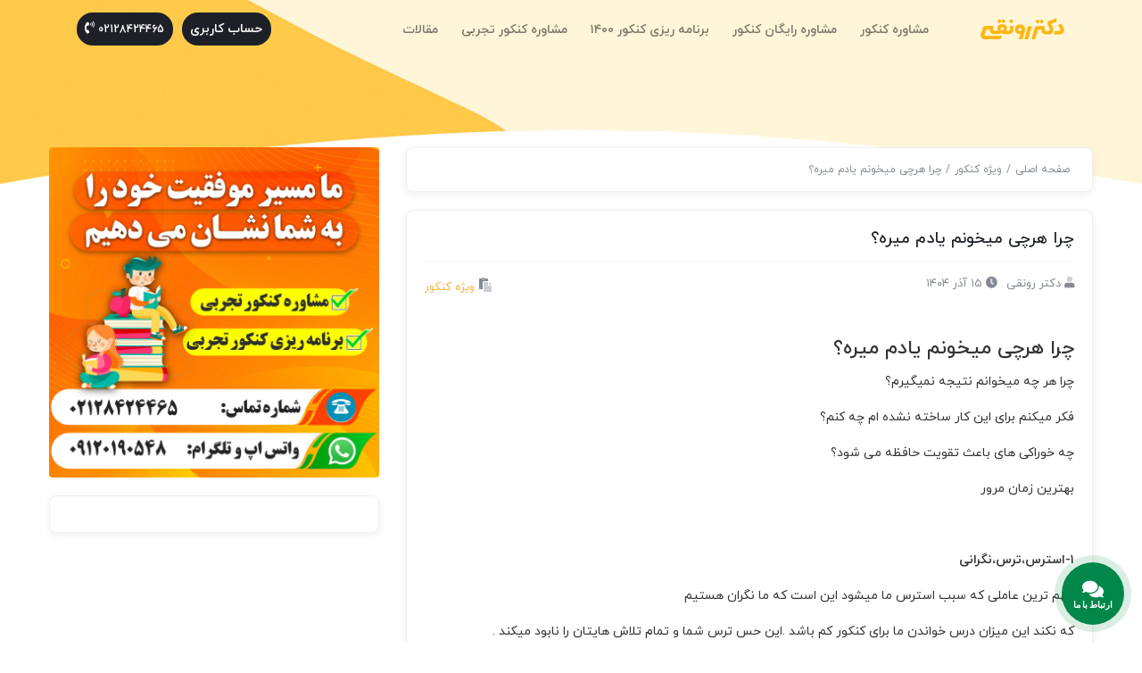

--- FILE ---
content_type: text/html; charset=UTF-8
request_url: https://doctorronaghi.ir/%DA%86%D8%B1%D8%A7-%D9%87%D8%B1%DA%86%DB%8C-%D9%85%DB%8C%D8%AE%D9%88%D9%86%D9%85-%DB%8C%D8%A7%D8%AF%D9%85-%D9%85%DB%8C%D8%B1%D9%87%D8%9F/
body_size: 13191
content:
<!DOCTYPE html><html dir="rtl" lang="fa-IR"><head><meta http-equiv="Content-Type" content="text/html; charset=utf-8"><meta name="viewport" content="width=device-width, initial-scale=1",shrink-to-fit=no><meta content="ie=edge" http-equiv="X-UA-Compatible"><link rel="shortcut icon" type="image/png" href="https://doctorronaghi.ir/wp-content/uploads/2020/03/favicon.png"/><link rel="preload" as="css" href="/assets/css/owl.carousel.min.css"><link rel="preload" href=/wp-content/themes/wpronaghi/assets/css/all.min.css" as="css"><title>چرا هرچی میخونم یادم میره؟ - دکتر رونقی</title><link rel="stylesheet" href="https://doctorronaghi.ir/wp-content/cache/min/1/e73259596fd7295c23a254ccabe1dcff.css" data-minify="1" /><link rel="canonical" href="https://doctorronaghi.ir/%da%86%d8%b1%d8%a7-%d9%87%d8%b1%da%86%db%8c-%d9%85%db%8c%d8%ae%d9%88%d9%86%d9%85-%db%8c%d8%a7%d8%af%d9%85-%d9%85%db%8c%d8%b1%d9%87%d8%9f/" /><meta property="og:locale" content="fa_IR" /><meta property="og:type" content="article" /><meta property="og:title" content="چرا هرچی میخونم یادم میره؟ - دکتر رونقی" /><meta property="og:description" content="چرا هرچی میخونم یادم میره؟
چر" /><meta property="og:url" content="https://doctorronaghi.ir/%da%86%d8%b1%d8%a7-%d9%87%d8%b1%da%86%db%8c-%d9%85%db%8c%d8%ae%d9%88%d9%86%d9%85-%db%8c%d8%a7%d8%af%d9%85-%d9%85%db%8c%d8%b1%d9%87%d8%9f/" /><meta property="og:site_name" content="دکتر رونقی" /><meta property="article:section" content="ویژه کنکور" /><meta property="article:published_time" content="2020-02-15T10:31:34+03:30" /><meta property="article:modified_time" content="2020-08-26T09:51:31+04:30" /><meta property="og:updated_time" content="2020-08-26T09:51:31+04:30" /><meta name="twitter:card" content="summary_large_image" /><meta name="twitter:description" content="چرا هرچی میخونم یادم میره؟ چر" /><meta name="twitter:title" content="چرا هرچی میخونم یادم میره؟ - دکتر رونقی" /> <script type='application/ld+json' class='yoast-schema-graph yoast-schema-graph--main'>{"@context":"https://schema.org","@graph":[{"@type":"Organization","@id":"https://doctorronaghi.ir/#organization","name":"\u062f\u06a9\u062a\u0631 \u0631\u0648\u0646\u0642\u06cc","url":"https://doctorronaghi.ir/","sameAs":["https://www.instagram.com/moshaver_bartar_konkur/"],"logo":{"@type":"ImageObject","@id":"https://doctorronaghi.ir/#logo","url":"https://doctorronaghi.ir/wp-content/uploads/2020/04/logo.png","width":94,"height":24,"caption":"\u062f\u06a9\u062a\u0631 \u0631\u0648\u0646\u0642\u06cc"},"image":{"@id":"https://doctorronaghi.ir/#logo"}},{"@type":"WebSite","@id":"https://doctorronaghi.ir/#website","url":"https://doctorronaghi.ir/","name":"\u062f\u06a9\u062a\u0631 \u0631\u0648\u0646\u0642\u06cc","publisher":{"@id":"https://doctorronaghi.ir/#organization"},"potentialAction":{"@type":"SearchAction","target":"https://doctorronaghi.ir/?s={search_term_string}","query-input":"required name=search_term_string"}},{"@type":"WebPage","@id":"https://doctorronaghi.ir/%da%86%d8%b1%d8%a7-%d9%87%d8%b1%da%86%db%8c-%d9%85%db%8c%d8%ae%d9%88%d9%86%d9%85-%db%8c%d8%a7%d8%af%d9%85-%d9%85%db%8c%d8%b1%d9%87%d8%9f/#webpage","url":"https://doctorronaghi.ir/%da%86%d8%b1%d8%a7-%d9%87%d8%b1%da%86%db%8c-%d9%85%db%8c%d8%ae%d9%88%d9%86%d9%85-%db%8c%d8%a7%d8%af%d9%85-%d9%85%db%8c%d8%b1%d9%87%d8%9f/","inLanguage":"fa-IR","name":"\u0686\u0631\u0627 \u0647\u0631\u0686\u06cc \u0645\u06cc\u062e\u0648\u0646\u0645 \u06cc\u0627\u062f\u0645 \u0645\u06cc\u0631\u0647\u061f - \u062f\u06a9\u062a\u0631 \u0631\u0648\u0646\u0642\u06cc","isPartOf":{"@id":"https://doctorronaghi.ir/#website"},"datePublished":"2020-02-15T10:31:34+03:30","dateModified":"2020-08-26T09:51:31+04:30","breadcrumb":{"@id":"https://doctorronaghi.ir/%da%86%d8%b1%d8%a7-%d9%87%d8%b1%da%86%db%8c-%d9%85%db%8c%d8%ae%d9%88%d9%86%d9%85-%db%8c%d8%a7%d8%af%d9%85-%d9%85%db%8c%d8%b1%d9%87%d8%9f/#breadcrumb"}},{"@type":"BreadcrumbList","@id":"https://doctorronaghi.ir/%da%86%d8%b1%d8%a7-%d9%87%d8%b1%da%86%db%8c-%d9%85%db%8c%d8%ae%d9%88%d9%86%d9%85-%db%8c%d8%a7%d8%af%d9%85-%d9%85%db%8c%d8%b1%d9%87%d8%9f/#breadcrumb","itemListElement":[{"@type":"ListItem","position":1,"item":{"@type":"WebPage","@id":"https://doctorronaghi.ir/","url":"https://doctorronaghi.ir/","name":"\u062e\u0627\u0646\u0647"}},{"@type":"ListItem","position":2,"item":{"@type":"WebPage","@id":"https://doctorronaghi.ir/%da%86%d8%b1%d8%a7-%d9%87%d8%b1%da%86%db%8c-%d9%85%db%8c%d8%ae%d9%88%d9%86%d9%85-%db%8c%d8%a7%d8%af%d9%85-%d9%85%db%8c%d8%b1%d9%87%d8%9f/","url":"https://doctorronaghi.ir/%da%86%d8%b1%d8%a7-%d9%87%d8%b1%da%86%db%8c-%d9%85%db%8c%d8%ae%d9%88%d9%86%d9%85-%db%8c%d8%a7%d8%af%d9%85-%d9%85%db%8c%d8%b1%d9%87%d8%9f/","name":"\u0686\u0631\u0627 \u0647\u0631\u0686\u06cc \u0645\u06cc\u062e\u0648\u0646\u0645 \u06cc\u0627\u062f\u0645 \u0645\u06cc\u0631\u0647\u061f"}}]},{"@type":"Article","@id":"https://doctorronaghi.ir/%da%86%d8%b1%d8%a7-%d9%87%d8%b1%da%86%db%8c-%d9%85%db%8c%d8%ae%d9%88%d9%86%d9%85-%db%8c%d8%a7%d8%af%d9%85-%d9%85%db%8c%d8%b1%d9%87%d8%9f/#article","isPartOf":{"@id":"https://doctorronaghi.ir/%da%86%d8%b1%d8%a7-%d9%87%d8%b1%da%86%db%8c-%d9%85%db%8c%d8%ae%d9%88%d9%86%d9%85-%db%8c%d8%a7%d8%af%d9%85-%d9%85%db%8c%d8%b1%d9%87%d8%9f/#webpage"},"author":{"@id":"https://doctorronaghi.ir/#/schema/person/e56d9f6e85685f980c8e37b271be08b9"},"headline":"\u0686\u0631\u0627 \u0647\u0631\u0686\u06cc \u0645\u06cc\u062e\u0648\u0646\u0645 \u06cc\u0627\u062f\u0645 \u0645\u06cc\u0631\u0647\u061f","datePublished":"2020-02-15T10:31:34+03:30","dateModified":"2020-08-26T09:51:31+04:30","commentCount":0,"mainEntityOfPage":{"@id":"https://doctorronaghi.ir/%da%86%d8%b1%d8%a7-%d9%87%d8%b1%da%86%db%8c-%d9%85%db%8c%d8%ae%d9%88%d9%86%d9%85-%db%8c%d8%a7%d8%af%d9%85-%d9%85%db%8c%d8%b1%d9%87%d8%9f/#webpage"},"publisher":{"@id":"https://doctorronaghi.ir/#organization"},"articleSection":"\u0648\u06cc\u0698\u0647 \u06a9\u0646\u06a9\u0648\u0631"},{"@type":["Person"],"@id":"https://doctorronaghi.ir/#/schema/person/e56d9f6e85685f980c8e37b271be08b9","name":"\u062f\u06a9\u062a\u0631 \u0631\u0648\u0646\u0642\u06cc","image":{"@type":"ImageObject","@id":"https://doctorronaghi.ir/#authorlogo","url":"https://secure.gravatar.com/avatar/31170ec795b523e4d898d419b993d80d?s=96&d=mm&r=g","caption":"\u062f\u06a9\u062a\u0631 \u0631\u0648\u0646\u0642\u06cc"},"sameAs":["wpghost"]}]}</script> <link rel='dns-prefetch' href='//use.fontawesome.com' /><link rel="alternate" type="application/rss+xml" title="دکتر رونقی &raquo; چرا هرچی میخونم یادم میره؟ خوراک دیدگاه‌ها" href="https://doctorronaghi.ir/%da%86%d8%b1%d8%a7-%d9%87%d8%b1%da%86%db%8c-%d9%85%db%8c%d8%ae%d9%88%d9%86%d9%85-%db%8c%d8%a7%d8%af%d9%85-%d9%85%db%8c%d8%b1%d9%87%d8%9f/feed/" /><style id='ugb-style-css-inline-css' >:root{--content-width:900px}</style><link rel='stylesheet' id='contactus.fa.css-css'  href='https://use.fontawesome.com/releases/v5.8.1/css/all.css?ver=2.2.6'  media='all' /> <script >/* <![CDATA[ */ var stackable = {"restUrl":"https:\/\/doctorronaghi.ir\/wp-json\/"}; /* ]]> */</script> <script data-minify="1"  src='https://doctorronaghi.ir/wp-content/cache/min/1/wp-content/plugins/stackable-ultimate-gutenberg-blocks/dist/frontend_blocks-3e55c5e49c9ae6130827b92e1e09884d.js'></script> <script >/* <![CDATA[ */ var arCUVars = {"url":"https:\/\/doctorronaghi.ir\/wp-admin\/admin-ajax.php","version":"2.2.6","_wpnonce":"<input type=\"hidden\" id=\"_wpnonce\" name=\"_wpnonce\" value=\"a64a8188b0\" \/><input type=\"hidden\" name=\"_wp_http_referer\" value=\"\/%DA%86%D8%B1%D8%A7-%D9%87%D8%B1%DA%86%DB%8C-%D9%85%DB%8C%D8%AE%D9%88%D9%86%D9%85-%DB%8C%D8%A7%D8%AF%D9%85-%D9%85%DB%8C%D8%B1%D9%87%D8%9F\/\" \/>"}; /* ]]> */</script> <script  src='https://doctorronaghi.ir/wp-content/cache/busting/1/wp-content/plugins/ar-contactus/res/js/contactus.min-2.2.6.js'></script> <script data-minify="1"  src='https://doctorronaghi.ir/wp-content/cache/min/1/wp-content/plugins/ar-contactus/res/js/scripts-d3f9f4d95a8f7ea194443b361b34ab19.js'></script> <link rel='https://api.w.org/' href='https://doctorronaghi.ir/wp-json/' /><link rel="EditURI" type="application/rsd+xml" title="RSD" href="https://doctorronaghi.ir/xmlrpc.php?rsd" /><link rel="wlwmanifest" type="application/wlwmanifest+xml" href="https://doctorronaghi.ir/wp-includes/wlwmanifest.xml" /><meta name="generator" content="WordPress 5.4.18" /><link rel='shortlink' href='https://doctorronaghi.ir/?p=1299' /> <noscript><style id="rocket-lazyload-nojs-css">.rll-youtube-player,[data-lazy-src]{display:none!important}</style></noscript>  <script async src="https://www.googletagmanager.com/gtag/js?id=UA-172459715-1"></script> <script>window.dataLayer = window.dataLayer || [];
  function gtag(){dataLayer.push(arguments);}
  gtag('js', new Date());

  gtag('config', 'UA-172459715-1');</script>  <script>(function(w,d,s,l,i){w[l]=w[l]||[];w[l].push({'gtm.start':
new Date().getTime(),event:'gtm.js'});var f=d.getElementsByTagName(s)[0],
j=d.createElement(s),dl=l!='dataLayer'?'&l='+l:'';j.async=true;j.src=
'https://www.googletagmanager.com/gtm.js?id='+i+dl;f.parentNode.insertBefore(j,f);
})(window,document,'script','dataLayer','GTM-TFC69LP');</script> </head><body data-rsssl=1><header id="single__header"><div class="single__header--bg"></div><div class="container"><div class="row"><div class="col-lg-9"><nav class="navbar navbar-expand-lg navbar-light mobile-nav"> <a class="navbar-brand" href="https://doctorronaghi.ir"><div class="logo"></div> </a> <button class="navbar-toggler" type="button" data-toggle="collapse" data-target="#navbarSupportedContent" aria-controls="navbarSupportedContent" aria-expanded="false" aria-label="Toggle navigation"> <span class="navbar-toggler-icon"></span> </button><div id="navbarSupportedContent" class="collapse navbar-collapse"><ul id="menu-%d9%85%d9%86%d9%88-%d9%87%d8%af%d8%b1" class="navbar-nav ml-auto"><li itemscope="itemscope" itemtype="https://www.schema.org/SiteNavigationElement" id="menu-item-2727" class="menu-item menu-item-type-custom menu-item-object-custom menu-item-home menu-item-2727 nav-item"><a title="مشاوره کنکور" href="https://doctorronaghi.ir/" class="nav-link">مشاوره کنکور</a></li><li itemscope="itemscope" itemtype="https://www.schema.org/SiteNavigationElement" id="menu-item-1820" class="menu-item menu-item-type-post_type menu-item-object-page menu-item-1820 nav-item"><a title="مشاوره رایگان کنکور" href="https://doctorronaghi.ir/%d9%85%d8%b4%d8%a7%d9%88%d8%b1%d9%87-%d8%b1%d8%a7%db%8c%da%af%d8%a7%d9%86-%da%a9%d9%86%da%a9%d9%88%d8%b1/" class="nav-link">مشاوره رایگان کنکور</a></li><li itemscope="itemscope" itemtype="https://www.schema.org/SiteNavigationElement" id="menu-item-1819" class="menu-item menu-item-type-post_type menu-item-object-page menu-item-1819 nav-item"><a title="برنامه ریزی کنکور ۱۴۰۰" href="https://doctorronaghi.ir/%d8%a8%d8%b1%d9%86%d8%a7%d9%85%d9%87-%d8%b1%db%8c%d8%b2%db%8c-%da%a9%d9%86%da%a9%d9%88%d8%b1/" class="nav-link">برنامه ریزی کنکور ۱۴۰۰</a></li><li itemscope="itemscope" itemtype="https://www.schema.org/SiteNavigationElement" id="menu-item-1818" class="menu-item menu-item-type-post_type menu-item-object-page menu-item-1818 nav-item"><a title="مشاوره کنکور تجربی" href="https://doctorronaghi.ir/%d9%85%d8%b4%d8%a7%d9%88%d8%b1%d9%87-%da%a9%d9%86%da%a9%d9%88%d8%b1-%d8%aa%d8%ac%d8%b1%d8%a8%db%8c/" class="nav-link">مشاوره کنکور تجربی</a></li><li itemscope="itemscope" itemtype="https://www.schema.org/SiteNavigationElement" id="menu-item-2379" class="menu-item menu-item-type-post_type menu-item-object-page menu-item-2379 nav-item"><a title="مقالات" href="https://doctorronaghi.ir/%d9%85%d9%82%d8%a7%d9%84%d8%a7%d8%aa/" class="nav-link">مقالات</a></li></ul></div></nav></div><div class="col-lg-3"><nav class="navbar navbar-expand-lg navbar-light"><ul class="navbar-nav navbar__box"><li class="nav-item"> <a class="nav-link call-to-action" href="http://doctorronaghi.com/Account/Login" rel="noopener noreferrer nofollow">حساب کاربری</a></li><li class="nav-item"> <a class="nav-link call-to-action" href="tel:02128424465" onClick="ga('send', 'event', 'numbers', 'click', 'company overview');"> <span>02128424465</span> <i class="fas fa-phone-volume"></i> </a></li></ul></nav></div></div></div></header><div class="main__single__body"><div class="container"><div class="row"><main class="col-lg-8 post__main" id="main"><div class="post__main"><div class="breadcrumb"> <a href="https://doctorronaghi.ir" rel="nofollow">صفحه اصلی</a> / <a href="https://doctorronaghi.ir/category/vije-konkur/" rel="category tag">ویژه کنکور</a> / چرا هرچی میخونم یادم میره؟</div></div><article class="post-1299 post type-post status-publish format-standard hentry category-vije-konkur" id="post-1299"><section  class="post__header"><div class="post__title"><h1>چرا هرچی میخونم یادم میره؟</h1></div><div class="post__writer"> <i class="fad fa-user"></i> <span>دکتر رونقی</span></div><div class="post__date"> <i class="fad fa-clock"></i> <span>۱۵ آذر ۱۴۰۴</span></div><div class="post__category"> <i class="fad fa-paste"></i> <span><a href="https://doctorronaghi.ir/category/vije-konkur/" rel="category tag">ویژه کنکور</a></span></div></section ><div class="post__content"><h2>چرا هرچی میخونم یادم میره؟</h2><p>چرا هر چه میخوانم نتیجه نمیگیرم؟</p><p>فکر میکنم برای این کار ساخته نشده ام چه کنم؟</p><p>چه خوراکی های باعث تقویت حافظه می شود؟</p><p>بهترین زمان مرور</p><p>&nbsp;</p><p><strong>۱-استرس،ترس،نگرانی</strong></p><p>مهم ترین عاملی که سبب استرس ما میشود این است که ما نگران هستیم</p><p>که نکند این میزان درس خواندن ما برای کنکور کم باشد .این حس ترس شما و تمام تلاش هایتان را نابود میکند .</p><p>زیرا شما به هنگام خواندن و مطالعه مدام این فکر را درس دارید که</p><p>«میترسم اگر نشد چه کنیم اگر نتوانستیم جواب پدر و مادرمان را چه بدهیم</p><p>و یا نگرانم اگر کنکورم را خوب ندهم نابود میشوم و تمام آرزو هایم از بین میرود »</p><p>اما در واقع این طور نیست شما تمام تلاش خود را بکنید حالا اگر نشد ، خب نشد</p><p>گفتن این حرف ساده هست چون شما تنها یک آرزو و هدف در زندگی خود ندارید</p><p>که اگر به آن نرسیدید زندگی شما تباه شود اگر به خود بگویید خب اگر نشد هم نشد مشکلی نیست</p><p>شک نکنید موفق میشوید چون استرس که روح و روان شما را اذیت میکند کم میشود .</p><p>استرس نه تنها موجب نابودی شما در این آزمون میشود بلکه حتی ممکن هست</p><p>به سلامتی شما هم آسیب میزند پس مراقب این دام بزرگ ،این استرس نابود کننده باشید</p><p>این نگرانی ها یک مورد طیعی است و استرس تا جایی برای شما خوب هست</p><p>که شما را به سوی هدف هدایت کند و بیش از اندازه داشتن استرس فقط موجب اذیت شما خواهد شد</p><p><strong>۲-مرور مطالب</strong></p><p>دکتر هرمان ابینگهاوس در سال ۱۸۸۵ تحقیقی در مورد روند فراموشی</p><p>نسبت به زمان انجام داد که شایان توجه بود. به گزارش برترین ها</p><p>وی فهرستی شامل ۱۳ کلمه بی معنی را به صورت کامل حفظ کرد</p><p>و بعد از فواصل زمانی مختلف (از ۲۰ دقیقه تا ۳۱ دقیقه) خود را می آزمود</p><p>تا بداند در هر فاصله زمانی چه تعداد از واژه ها را به خاطر سپرده است.</p><p>نتایج وی به قرار زیر بود:پس از ۲۰ دقیقه ۶۰ درصد مطالب را حفظ بود،</p><p>پس از یک ساعت کمتر از ۵۰ درصد، پس از ۸ ساعت کمتر از ۴۰ درصد،</p><p>پس از ۲۴ ساعت نزدیک ۳۰ درصد، پس از پنج روز کمتر از ۳۰ درصد</p><p>و بالاخره پس از ۳۱ روز نزدیک ۲۰ درصد مطالب در حافظه او باقی مانده بود.</p><p>به عبارت دیگر این آزمایش به سادگی نشان داد ۴۰ درصد مطالب در ۲۰ دقیقه نخست</p><p>و ۷۰ درصد طی ۴۸ ساعت نخست اگر مرور صحیح صورت نگیرد فراموش می شوند.</p><p><strong>بهترین زمان مرور</strong></p><p>باتوجه به اینکه طبق یافته های ابینگهاوس بیشترین میزان فراموشی (۷۰ درصد)</p><p>در ۲۴ تا ۴۸ ساعت نخست اتفاق می افتد پس مهم ترین زمان های مرور همان ۴۸ ساعت اولیه است.</p><p>به گزارش برترین ها مرور بلافاصله مطالب خوانده شده،</p><p>تاثیر بسزایی در تثبیت مطالب و جلوگیری از فراموشی آنها دارد.</p><p>۱۰ تا ۲۰ دقیقه از زمانی را که برای مطالب هر درس درنظر گرفته اید</p><p>را صرف مرور مطالب خوانده شده در همان جلسه کنید، تعجب خواهید کرد</p><p>از اینکه مقداری از مطالب را در همان دقایق اولیه فراموش کرده اید. یادداشت و نت برداری</p><p>برای اینکه بتوانید همیشه و در کلیه امتحانات نمره الف بگیرید یادداشت برداری موثر</p><p>و صحیح یک عامل ضروری و اساسی است. چراکه با خلاصه برداری دفعات مرور شما بیشتر می شود</p><p><strong>۳-توجه به گذشته و آشفتگی و سردرگمی و عملکرد بد</strong></p><p>در گذشته هر کسی ممکن هست اشتباهی در درس خواندن کرده باشد</p><p>که این موضوع او را آشفته و نگران میکند . دوستان باور کنید کنکور فقط یک آزمون ساده هست</p><p>و اگر اینگونه به موضوع نگاه کردید میتوانید از پس آن بر بیایید همه مانند شما هستند</p><p>و بار اولشان هست که کنکوری میشوند حتی انبوهی از پشت کنکوری ها هم نمیدانند</p><p>که باید چگونه درس خواند آنها فقط ساعت درس خواندن خود را می افزایند و از گذشته</p><p>و کنکوری که سال قبل داده اند وحشت دارند که نکند باز هم ماجرا همین بشود</p><p>دوباره از خواندن نتیجه نگیرند که خب اتفاقا نتیجه هم نمیگیرند.</p><p>توجه به گذشته موجب آشفتگی ذهنی و سردرگمی شما میشود ،</p><p>شما مدام برنامه عوض میکنید ، با مشاور های زیادی صحبت میکنید</p><p>خود را با دوستانتان مقایسه می کنید ، شما مدام گذشته ها را ورق میزنید</p><p>و از آینده جا میمانید بدون اینکه خود متوجه باشید .شاید بگویید که خب تغییر</p><p>در برنامه که خوب هست یا تغییر مشاور . بله این موضوع درست است</p><p>اما اگر کسی هر یک ماه یکبار به سراغ یک مشاور میرود و باز هم دو دل هست این یعنی آشفتگی ذهنی</p><p>زیرا که به خود مطمئن نیست و نگران هست مانند گذشته نتیجه نگیرد</p><p>در صورتی که اینگونه نیست اگر زندگی بزرگان و کارآفرینان جهان را مطالعه کنید میفهمید</p><p>که شما میتوانید پیشرفت کنید حتی اگر به زیر صفر رسیده باشید .</p><p>پس همین الآن این آشفتگی را به زباله دانی ذهن خود بریزید و با تلاش ، منتظر بهترین ها باشید.</p><p>حتی بعضی از کنکوری های عزیز ، هنوز نمیدانند چگونه باید درس بخوانند که این موضوع از آشفتگی ذهنی</p><p>آنها سرچشمه میگیرند . آنها همیشه عملکرد بدی داشته اند و حتی معدل دیپلمشان کم شده میخواهند</p><p>خودشان را با کنکور به دیگران نشان بدهند</p><p>اما نتیجه عکس میشود چون آشفتگی ذهنی آنها ،آنها را نابود میکند هر چه قدر هم که تلاش کنند.</p><p><strong>۴-استعداد خودتان را با کسی مقایسه نکنید ولی سنجیدن خودتان را ادامه دهید</strong></p><p>&nbsp;</p><p>اغلب شما خودتان را مدام با دوستانتان مقایسه میکنید . وقتی خود را مقایسه میکنید حس میکنید</p><p>که کمتر از دیگران هستید و استرس و آشفتگی ذهنی شما شروع میشود .</p><p>ذهن آشفته هیچ چیز نمیفهد پس مقایسه کردن ممنوع.شما فقط باید خودتان را با خودتان مقایسه کنید</p><p>تا نتیجه بگیرید. خودتان را نسبت به عملکردتان بسنجید اما با کسی مقایسه نکنید حتی</p><p>اگر شما را مقایسه هم کردند اهمیت ندهید به تلاش خود ادامه دهید . میزان درک و فهم هر کسی</p><p>از مفاهیم به یک اندازه است و هیچ کس شبیه کسی نیست .شما اگر در ریاضی ضعیف هستید</p><p>پس در هنر قوی هستید و اگر زیست را به خوبی درک نمیکنید حتما استعداد شما در شاخه دیگری است .</p><p>البته این موضوع گفته نشد که خیال کنید اگر مدام نتیجه مطلوب را نگرفتید بگویید خب من استعداد ندارم</p><p>شما برای رسیدن به هدفتان فقط باید خودتان را با خودتان مقایسه کنید در حین این مقایسه</p><p>اگر عملکرد شما پایین آمده بود نگران نشوید باور کنید استرس مشکلی را حل نمیکند</p><p>پس آرامش خود را حفظ کنید و به دنبال راه چاره باشد</p><p><strong>۵-تقویت اعتماد به نفس</strong></p><p>اعتماد به نفس خود را تقویت کنید تا کسی نتواند شما را با کسی مقایسه کند</p><p>ودچار سردرگمی بشوید میتوانید برای تقویت اعتماد به نفس خود ، مواردی که حس میکنید<br /> \</p><div class="post__tags"></div></div></article><section><div id="pos-article-text-30121"></div></section><div class="comments-area" id="comments"><div id="respond" class="comment-respond"><h3 id="reply-title" class="comment-reply-title">دیدگاهتان را بنویسید <small><a rel="nofollow" id="cancel-comment-reply-link" href="/%DA%86%D8%B1%D8%A7-%D9%87%D8%B1%DA%86%DB%8C-%D9%85%DB%8C%D8%AE%D9%88%D9%86%D9%85-%DB%8C%D8%A7%D8%AF%D9%85-%D9%85%DB%8C%D8%B1%D9%87%D8%9F/#respond" style="display:none;">لغو پاسخ</a></small></h3><form action="https://doctorronaghi.ir/wp-comments-post.php" method="post" id="commentform" class="comment-form"><p class="comment-notes"><span id="email-notes">نشانی ایمیل شما منتشر نخواهد شد.</span> بخش‌های موردنیاز علامت‌گذاری شده‌اند <span class="required">*</span></p><p class="comment-form-comment"><label for="comment">دیدگاه</label><textarea id="comment" name="comment" cols="45" rows="8" maxlength="65525" required="required"></textarea></p><p class="comment-form-author"><label for="author">نام <span class="required">*</span></label> <input id="author" name="author" type="text" value="" size="30" maxlength="245" required='required' /></p><p class="comment-form-email"><label for="email">ایمیل <span class="required">*</span></label> <input id="email" name="email" type="text" value="" size="30" maxlength="100" aria-describedby="email-notes" required='required' /></p><p class="comment-form-cookies-consent"><input id="wp-comment-cookies-consent" name="wp-comment-cookies-consent" type="checkbox" value="yes" /> <label for="wp-comment-cookies-consent">ذخیره نام، ایمیل و وبسایت من در مرورگر برای زمانی که دوباره دیدگاهی می‌نویسم.</label></p><p class="form-submit"><input name="submit" type="submit" id="submit" class="submit" value="فرستادن دیدگاه" /> <input type='hidden' name='comment_post_ID' value='1299' id='comment_post_ID' /> <input type='hidden' name='comment_parent' id='comment_parent' value='0' /></p><p style="display: none;"><input type="hidden" id="akismet_comment_nonce" name="akismet_comment_nonce" value="15a568124c" /></p><input type="hidden" id="ak_js" name="ak_js" value="204"/><textarea name="ak_hp_textarea" cols="45" rows="8" maxlength="100" style="display: none !important;"></textarea></form></div></div></main><aside class="col-lg-4"><main class="blog__sidebar"> <img style="width: 100%;margin-top: 20px;border-radius: 4px;" src="data:image/svg+xml,%3Csvg%20xmlns='http://www.w3.org/2000/svg'%20viewBox='0%200%200%200'%3E%3C/svg%3E" data-lazy-src="https://doctorronaghi.ir/wp-content/uploads/2020/04/سایت-اصلی-1.jpg" /><noscript><img style="width: 100%;margin-top: 20px;border-radius: 4px;" src="https://doctorronaghi.ir/wp-content/uploads/2020/04/سایت-اصلی-1.jpg" /></noscript><div class="widget_text widget__box"><div class="textwidget custom-html-widget"><div id="pos-article-text-30121"></div></div></div></main></aside></div></div></div><div id="arcontactus"></div> <script src="https://doctorronaghi.ir/wp-content/plugins/ar-contactus/res/js/maskedinput.min.js?version=2.2.6"></script> <script  id="arcu-main-js">var $arcuWidget;var zaloWidgetInterval;var tawkToInterval;var tawkToHideInterval;var skypeWidgetInterval;var lcpWidgetInterval;var closePopupTimeout;var lzWidgetInterval;var paldeskInterval;var arcuOptions;var hideCustomerChatInterval;var _arCuTimeOut=null;var arCuPromptClosed=false;var _arCuWelcomeTimeOut=null;var arCuMenuOpenedOnce=false;var arcuAppleItem=null;var arcItems=[];window.addEventListener('load',function(){$arcuWidget=document.createElement('div');var body=document.getElementsByTagName('body')[0];$arcuWidget.id='arcontactus';if(document.getElementById('arcontactus')){document.getElementById('arcontactus').parentElement.removeChild(document.getElementById('arcontactus'));}
body.appendChild($arcuWidget);arCuClosedCookie=arCuGetCookie('arcu-closed');$arcuWidget.addEventListener('arcontactus.init',function(){$arcuWidget.classList.add('arcuAnimated');$arcuWidget.classList.add('flipInY');setTimeout(function(){$arcuWidget.classList.remove('flipInY');},1000);if(document.querySelector('#arcu-form-callback form')){document.querySelector('#arcu-form-callback form').append(contactUs.utils.DOMElementFromHTML(arCUVars._wpnonce));}
if(document.querySelector('#arcu-form-email form')){document.querySelector('#arcu-form-email form').append(contactUs.utils.DOMElementFromHTML(arCUVars._wpnonce));}
$arcuWidget.addEventListener('arcontactus.successSendFormData',function(event){});$arcuWidget.addEventListener('arcontactus.successSendFormData',function(event){});$arcuWidget.addEventListener('arcontactus.errorSendFormData',function(event){if(event.detail.data&&event.detail.data.message){alert(event.detail.data.message);}});$arcuWidget.addEventListener('arcontactus.hideFrom',function(){clearTimeout(closePopupTimeout);});});$arcuWidget.addEventListener('arcontactus.closeMenu',function(){arCuCreateCookie('arcumenu-closed',1,1);});var arcItem={};arcItem.id='msg-item-1';arcItem.class='msg-item-facebook-messenger';arcItem.title="پیام رسان سروش";arcItem.icon='<img width="1045" height="1045" src="https://doctorronaghi.ir/wp-content/uploads/2022/10/logo.png" class="attachment-full size-full" alt="" srcset="https://doctorronaghi.ir/wp-content/uploads/2022/10/logo.png 1045w, https://doctorronaghi.ir/wp-content/uploads/2022/10/logo-300x300.png 300w, https://doctorronaghi.ir/wp-content/uploads/2022/10/logo-1024x1024.png 1024w, https://doctorronaghi.ir/wp-content/uploads/2022/10/logo-150x150.png 150w, https://doctorronaghi.ir/wp-content/uploads/2022/10/logo-768x768.png 768w" sizes="(max-width: 1045px) 100vw, 1045px" />';arcItem.includeIconToSlider=true;arcItem.href='https://splus.ir/09120190548';arcItem.color='#A7CACC';arcItems.push(arcItem);var arcItem={};arcItem.id='msg-item-2';arcItem.class='msg-item-whatsapp';arcItem.title="واتس اپ";arcItem.icon='<svg xmlns="http://www.w3.org/2000/svg" viewBox="0 0 448 512"><path fill="currentColor" d="M380.9 97.1C339 55.1 283.2 32 223.9 32c-122.4 0-222 99.6-222 222 0 39.1 10.2 77.3 29.6 111L0 480l117.7-30.9c32.4 17.7 68.9 27 106.1 27h.1c122.3 0 224.1-99.6 224.1-222 0-59.3-25.2-115-67.1-157zm-157 341.6c-33.2 0-65.7-8.9-94-25.7l-6.7-4-69.8 18.3L72 359.2l-4.4-7c-18.5-29.4-28.2-63.3-28.2-98.2 0-101.7 82.8-184.5 184.6-184.5 49.3 0 95.6 19.2 130.4 54.1 34.8 34.9 56.2 81.2 56.1 130.5 0 101.8-84.9 184.6-186.6 184.6zm101.2-138.2c-5.5-2.8-32.8-16.2-37.9-18-5.1-1.9-8.8-2.8-12.5 2.8-3.7 5.6-14.3 18-17.6 21.8-3.2 3.7-6.5 4.2-12 1.4-32.6-16.3-54-29.1-75.5-66-5.7-9.8 5.7-9.1 16.3-30.3 1.8-3.7.9-6.9-.5-9.7-1.4-2.8-12.5-30.1-17.1-41.2-4.5-10.8-9.1-9.3-12.5-9.5-3.2-.2-6.9-.2-10.6-.2-3.7 0-9.7 1.4-14.8 6.9-5.1 5.6-19.4 19-19.4 46.3 0 27.3 19.9 53.7 22.6 57.4 2.8 3.7 39.1 59.7 94.8 83.8 35.2 15.2 49 16.5 66.6 13.9 10.7-1.6 32.8-13.4 37.4-26.4 4.6-13 4.6-24.1 3.2-26.4-1.3-2.5-5-3.9-10.5-6.6z"></path></svg>';arcItem.includeIconToSlider=true;arcItem.href='https://web.whatsapp.com/send?phone=989120190548&text=%D8%B3%D9%84%D8%A7%D9%85!';arcItem.color='#1EBEA5';arcItems.push(arcItem);var arcItem={};arcItem.id='msg-item-3';arcItem.class='msg-item-viber';arcItem.title="روبیکا";arcItem.icon='<svg xmlns="http://www.w3.org/2000/svg" viewBox="0 0 512 512"><path fill="currentColor" d="M444 49.9C431.3 38.2 379.9.9 265.3.4c0 0-135.1-8.1-200.9 52.3C27.8 89.3 14.9 143 13.5 209.5c-1.4 66.5-3.1 191.1 117 224.9h.1l-.1 51.6s-.8 20.9 13 25.1c16.6 5.2 26.4-10.7 42.3-27.8 8.7-9.4 20.7-23.2 29.8-33.7 82.2 6.9 145.3-8.9 152.5-11.2 16.6-5.4 110.5-17.4 125.7-142 15.8-128.6-7.6-209.8-49.8-246.5zM457.9 287c-12.9 104-89 110.6-103 115.1-6 1.9-61.5 15.7-131.2 11.2 0 0-52 62.7-68.2 79-5.3 5.3-11.1 4.8-11-5.7 0-6.9.4-85.7.4-85.7-.1 0-.1 0 0 0-101.8-28.2-95.8-134.3-94.7-189.8 1.1-55.5 11.6-101 42.6-131.6 55.7-50.5 170.4-43 170.4-43 96.9.4 143.3 29.6 154.1 39.4 35.7 30.6 53.9 103.8 40.6 211.1zm-139-80.8c.4 8.6-12.5 9.2-12.9.6-1.1-22-11.4-32.7-32.6-33.9-8.6-.5-7.8-13.4.7-12.9 27.9 1.5 43.4 17.5 44.8 46.2zm20.3 11.3c1-42.4-25.5-75.6-75.8-79.3-8.5-.6-7.6-13.5.9-12.9 58 4.2 88.9 44.1 87.8 92.5-.1 8.6-13.1 8.2-12.9-.3zm47 13.4c.1 8.6-12.9 8.7-12.9.1-.6-81.5-54.9-125.9-120.8-126.4-8.5-.1-8.5-12.9 0-12.9 73.7.5 133 51.4 133.7 139.2zM374.9 329v.2c-10.8 19-31 40-51.8 33.3l-.2-.3c-21.1-5.9-70.8-31.5-102.2-56.5-16.2-12.8-31-27.9-42.4-42.4-10.3-12.9-20.7-28.2-30.8-46.6-21.3-38.5-26-55.7-26-55.7-6.7-20.8 14.2-41 33.3-51.8h.2c9.2-4.8 18-3.2 23.9 3.9 0 0 12.4 14.8 17.7 22.1 5 6.8 11.7 17.7 15.2 23.8 6.1 10.9 2.3 22-3.7 26.6l-12 9.6c-6.1 4.9-5.3 14-5.3 14s17.8 67.3 84.3 84.3c0 0 9.1.8 14-5.3l9.6-12c4.6-6 15.7-9.8 26.6-3.7 14.7 8.3 33.4 21.2 45.8 32.9 7 5.7 8.6 14.4 3.8 23.6z"></path></svg>';arcItem.includeIconToSlider=true;arcItem.href='viber://chat?number=%2Bphone_number';arcItem.color='#812379';arcItems.push(arcItem);arcuOptions={rootElementId:'arcontactus',credits:false,visible:true,wordpressPluginVersion:'2.2.6',online:null,buttonIcon:'<svg xmlns="http://www.w3.org/2000/svg" viewBox="0 0 576 512"><path fill="currentColor" d="M416 192c0-88.4-93.1-160-208-160S0 103.6 0 192c0 34.3 14.1 65.9 38 92-13.4 30.2-35.5 54.2-35.8 54.5-2.2 2.3-2.8 5.7-1.5 8.7S4.8 352 8 352c36.6 0 66.9-12.3 88.7-25 32.2 15.7 70.3 25 111.3 25 114.9 0 208-71.6 208-160zm122 220c23.9-26 38-57.7 38-92 0-66.9-53.5-124.2-129.3-148.1.9 6.6 1.3 13.3 1.3 20.1 0 105.9-107.7 192-240 192-10.8 0-21.3-.8-31.7-1.9C207.8 439.6 281.8 480 368 480c41 0 79.1-9.2 111.3-25 21.8 12.7 52.1 25 88.7 25 3.2 0 6.1-1.9 7.3-4.8 1.3-2.9.7-6.3-1.5-8.7-.3-.3-22.4-24.2-35.8-54.5z"></path></svg>',layout:'default',drag:false,mode:'regular',buttonIconUrl:'https://doctorronaghi.ir/wp-content/plugins/ar-contactus/res/img/msg.svg',showMenuHeader:false,menuHeaderText:"How would you like to contact us?",menuSubheaderText:"",showHeaderCloseBtn:false,headerCloseBtnBgColor:'#008749',headerCloseBtnColor:'#ffffff',itemsIconType:'rounded',align:'right',reCaptcha:false,reCaptchaKey:'',countdown:0,theme:'#008749',buttonText:"ارتباط با ما",buttonSize:'large',buttonIconSize:24,menuSize:'normal',phonePlaceholder:'',callbackSubmitText:'',errorMessage:'',callProcessText:'',callSuccessText:'',callbackFormText:'',iconsAnimationSpeed:600,iconsAnimationPause:2000,items:arcItems,ajaxUrl:'https://doctorronaghi.ir/wp-admin/admin-ajax.php',promptPosition:'top',popupAnimation:'fadeindown',style:'',itemsAnimation:'downtoup',menuStyle:'regular',backdrop:true,forms:{callback:{id:'callback',header:{content:"Leave your phone number. We will call you back soon!",layout:"text",},icon:'<svg xmlns="http://www.w3.org/2000/svg" viewBox="0 0 512 512"><path fill="currentColor" d="M493.4 24.6l-104-24c-11.3-2.6-22.9 3.3-27.5 13.9l-48 112c-4.2 9.8-1.4 21.3 6.9 28l60.6 49.6c-36 76.7-98.9 140.5-177.2 177.2l-49.6-60.6c-6.8-8.3-18.2-11.1-28-6.9l-112 48C3.9 366.5-2 378.1.6 389.4l24 104C27.1 504.2 36.7 512 48 512c256.1 0 464-207.5 464-464 0-11.2-7.7-20.9-18.6-23.4z"></path></svg>',success:"Callback request sent! We will contact you soon.",error:"Error sending callback request! Please try again!",action:'https://doctorronaghi.ir/wp-admin/admin-ajax.php',buttons:[{name:"submit",label:"Submit",type:"submit",},],fields:{formId:{name:'formId',value:'callback',type:'hidden'},action:{name:'action',value:'arcontactus_request_callback',type:'hidden'},name:{name:"name",enabled:true,required:false,type:"text",label:"Your name",placeholder:"Enter your name",values:[],value:"",},phone:{name:"phone",enabled:true,required:true,type:"tel",label:"Your phone number",placeholder:"Enter your phone number",values:[],value:"",},gdpr:{name:"gdpr",enabled:true,required:true,type:"checkbox",label:"I accept GDPR rules",placeholder:"",values:[],value:"1",},}},email:{id:'email',header:{content:"Write a email to us!",layout:"text",},icon:'<svg  xmlns="http://www.w3.org/2000/svg" viewBox="0 0 512 512"><path fill="currentColor" d="M464 64H48C21.5 64 0 85.5 0 112v288c0 26.5 21.5 48 48 48h416c26.5 0 48-21.5 48-48V112c0-26.5-21.5-48-48-48zM48 96h416c8.8 0 16 7.2 16 16v41.4c-21.9 18.5-53.2 44-150.6 121.3-16.9 13.4-50.2 45.7-73.4 45.3-23.2.4-56.6-31.9-73.4-45.3C85.2 197.4 53.9 171.9 32 153.4V112c0-8.8 7.2-16 16-16zm416 320H48c-8.8 0-16-7.2-16-16V195c22.8 18.7 58.8 47.6 130.7 104.7 20.5 16.4 56.7 52.5 93.3 52.3 36.4.3 72.3-35.5 93.3-52.3 71.9-57.1 107.9-86 130.7-104.7v205c0 8.8-7.2 16-16 16z"></path></svg>',success:"Email sent! We will contact you soon.",error:"Error sending email! Please try again!",action:'https://doctorronaghi.ir/wp-admin/admin-ajax.php',buttons:[{name:"submit",label:"Submit",type:"submit",},],fields:{formId:{name:'formId',value:'email',type:'hidden'},action:{name:'action',value:'arcontactus_request_email',type:'hidden'},name:{name:"name",enabled:true,required:false,type:"text",label:"Your name",placeholder:"Enter your name",values:[],value:"",},email:{name:"email",enabled:true,required:true,type:"email",label:"Your email",placeholder:"Enter your email",values:[],value:"",},message:{name:"message",enabled:true,required:true,type:"textarea",label:"Your message",placeholder:"Enter your message",values:[],value:"",},gdpr:{name:"gdpr",enabled:true,required:true,type:"checkbox",label:"I accept GDPR rules",placeholder:"",values:[],value:"1",},}},}};contactUs.init(arcuOptions);});</script> <script data-minify="1" async="async"  src='https://doctorronaghi.ir/wp-content/cache/min/1/wp-content/plugins/akismet/_inc/form-e3c3115eb027f8e10e710c381f0b1cb6.js'></script> <script>window.lazyLoadOptions={elements_selector:"img[data-lazy-src],.rocket-lazyload",data_src:"lazy-src",data_srcset:"lazy-srcset",data_sizes:"lazy-sizes",class_loading:"lazyloading",class_loaded:"lazyloaded",threshold:300,callback_loaded:function(element){if(element.tagName==="IFRAME"&&element.dataset.rocketLazyload=="fitvidscompatible"){if(element.classList.contains("lazyloaded")){if(typeof window.jQuery!="undefined"){if(jQuery.fn.fitVids){jQuery(element).parent().fitVids()}}}}}};window.addEventListener('LazyLoad::Initialized',function(e){var lazyLoadInstance=e.detail.instance;if(window.MutationObserver){var observer=new MutationObserver(function(mutations){var image_count=0;var iframe_count=0;var rocketlazy_count=0;mutations.forEach(function(mutation){for(i=0;i<mutation.addedNodes.length;i++){if(typeof mutation.addedNodes[i].getElementsByTagName!=='function'){return}
if(typeof mutation.addedNodes[i].getElementsByClassName!=='function'){return}
images=mutation.addedNodes[i].getElementsByTagName('img');is_image=mutation.addedNodes[i].tagName=="IMG";iframes=mutation.addedNodes[i].getElementsByTagName('iframe');is_iframe=mutation.addedNodes[i].tagName=="IFRAME";rocket_lazy=mutation.addedNodes[i].getElementsByClassName('rocket-lazyload');image_count+=images.length;iframe_count+=iframes.length;rocketlazy_count+=rocket_lazy.length;if(is_image){image_count+=1}
if(is_iframe){iframe_count+=1}}});if(image_count>0||iframe_count>0||rocketlazy_count>0){lazyLoadInstance.update()}});var b=document.getElementsByTagName("body")[0];var config={childList:!0,subtree:!0};observer.observe(b,config)}},!1)</script><script data-no-minify="1" async src="https://doctorronaghi.ir/wp-content/plugins/wp-rocket23/assets/js/lazyload/11.0.6/lazyload.min.js"></script><footer id="footer"><a id="button"></a><div class="container"><div class="footer__logo"> <img src="data:image/svg+xml,%3Csvg%20xmlns='http://www.w3.org/2000/svg'%20viewBox='0%200%200%200'%3E%3C/svg%3E" alt="" data-lazy-src="https://doctorronaghi.ir/wp-content/themes/wpronaghi/assets/images/logo-white.png"><noscript><img src="https://doctorronaghi.ir/wp-content/themes/wpronaghi/assets/images/logo-white.png" alt=""></noscript></div><div class="footer__menu"><div class="menu-%d9%85%d9%86%d9%88-%d9%81%d9%88%d8%aa%d8%b1-container"><ul id="menu-%d9%85%d9%86%d9%88-%d9%81%d9%88%d8%aa%d8%b1" class="menu"><li id="menu-item-3316" class="menu-item menu-item-type-post_type menu-item-object-page menu-item-3316"><a href="https://doctorronaghi.ir/%d9%88%db%8c%d8%af%d8%a6%d9%88-%d9%85%d8%b4%d8%a7%d9%88%d8%b1%d9%87-%da%a9%d9%86%da%a9%d9%88%d8%b1/">ویدئو های مشاوره کنکور</a></li><li id="menu-item-2050" class="menu-item menu-item-type-post_type menu-item-object-page menu-item-2050"><a href="https://doctorronaghi.ir/about/">درباره ما</a></li></ul></div></div><div class="app__letter"><div class="row"><div class="col-lg-5"><div class="letter"><form> <label>با وارد کردن آدرس ایمیل خود از آخرین اخبار و آموزش های دکتر رونقی باخبر شوید</label> <input type="email" placeholder="ایمیل خود را وارد کنید" name="email-request-adss"> <label>پس از وارد کردن آدرس ایمیل خود بر روی دکمه اشتراک کلیک کنید</label> <input type="submit" value="اشتراک" name="email-request-submit"></form></div></div><div class="col-lg-1"></div><div class="col-lg-6"><div class="app__download"><p>دانلود اپلیکیشن دکتر رونقی</p> <a rel="noopener noreferrer nofollow" href="http://www.play.google.com/store?hl=en"> <img src="data:image/svg+xml,%3Csvg%20xmlns='http://www.w3.org/2000/svg'%20viewBox='0%200%200%200'%3E%3C/svg%3E" alt="" data-lazy-src="https://doctorronaghi.ir/wp-content/themes/wpronaghi/assets/images/android.png"><noscript><img src="https://doctorronaghi.ir/wp-content/themes/wpronaghi/assets/images/android.png" alt=""></noscript> </a> <a rel="noopener noreferrer nofollow" href="http://www.apple.com/ios/app-store"> <img src="data:image/svg+xml,%3Csvg%20xmlns='http://www.w3.org/2000/svg'%20viewBox='0%200%200%200'%3E%3C/svg%3E" alt="" data-lazy-src="https://doctorronaghi.ir/wp-content/themes/wpronaghi/assets/images/ios.png"><noscript><img src="https://doctorronaghi.ir/wp-content/themes/wpronaghi/assets/images/ios.png" alt=""></noscript> </a></div></div></div></div><div class="copy__share"><div class="row"><div class="col-lg-6"><p>تمامی حقوق مادی و معنوی این وبسایت متعلق به وبسایت دکتر رونقی می باشد.</p></div><div class="col-lg-6"><div class="share"><ul><li><a rel="noopener noreferrer nofollow" href="http://www.instagram.com"><i class="fab fa-instagram"></i></a></li><li><a rel="noopener noreferrer nofollow" href="http://www.telegram.com"><i class="fab fa-telegram-plane"></i></a></li><li><a rel="noopener noreferrer nofollow" href="http://www.facebook.com"><i class="fab fa-facebook-f"></i></a></li></ul></div></div></div></div></div></footer> <script src="https://doctorronaghi.ir/wp-content/themes/wpronaghi/assets/js/jquery-3.3.1.slim.min.js"></script> <script src="https://doctorronaghi.ir/wp-content/themes/wpronaghi/assets/js/bootstrap.bundle.min.js"></script> <script data-minify="1" src="https://doctorronaghi.ir/wp-content/cache/min/1/wp-content/themes/wpronaghi/assets/js/owl.carousel-24e95ee4fa73a72b55f4b058e131e072.js"></script> <script data-minify="1" src="https://doctorronaghi.ir/wp-content/cache/min/1/wp-content/themes/wpronaghi/assets/js/custom-9af165a9fc4c8fa0f13117fe5cb6e9de.js"></script> </body></html>
<!-- This website is like a Rocket, isn't it? Performance optimized by WP Rocket. Learn more: https://wp-rocket.me - Debug: cached@1764994298 -->

--- FILE ---
content_type: text/css; charset=UTF-8
request_url: https://doctorronaghi.ir/wp-content/themes/wpronaghi/assets/css/fonts.css
body_size: 592
content:
/**
*
*	Name:			IRANYekan Font
*	Version:			3.0
*	Author:			Moslem Ebrahimi (moslemebrahimi.com)
*	Created on:		Dec 20, 2018
*	Updated on:		Dec 20, 2018
*	Website:			http://fontiran.com
*	Copyright:		Commercial/Proprietary Software
--------------------------------------------------------------------------------------
فونت ایران یکان یک نرم افزار مالکیتی محسوب می شود. جهت آگاهی از قوانین استفاده از این فونت ها لطفا به وب سایت (فونت ایران دات کام) مراجعه نمایید
--------------------------------------------------------------------------------------
IRANYekan fonts are considered a proprietary software. To gain information about the laws regarding the use of these fonts, please visit www.fontiran.com
--------------------------------------------------------------------------------------
This set of fonts are used in this project under the license: (.....)
--------------------------------------------------------------------------------------
*
**/
@font-face {
	font-family: iranyekan;
	font-style: normal;
	font-weight: bold;
	font-display: swap;

	src: url('../fonts/fonts/eot/iranyekanwebboldfanum.eot');
	src: url('../fonts/fonts/eot/iranyekanwebboldfanum.eot?#iefix') format('embedded-opentype'),
		/* IE6-8 */
		url('../fonts/fonts/woff/iranyekanwebboldfanum.woff') format('woff'),
		/* FF3.6+, IE9, Chrome6+, Saf5.1+*/
		url('../fonts/fonts/ttf/iranyekanwebboldfanum.ttf') format('truetype');
		
}

@font-face {
	font-family: iranyekan;
	font-style: normal;
	font-weight: 100;
	src: url('../fonts/fonts/eot/iranyekanwebthinfanum.eot');
	src: url('../fonts/fonts/eot/iranyekanwebthinfanum.eot?#iefix') format('embedded-opentype'),
		/* IE6-8 */
		url('../fonts/fonts/woff/iranyekanwebthinfanum.woff') format('woff'),
		/* FF3.6+, IE9, Chrome6+, Saf5.1+*/
		url('../fonts/fonts/ttf/iranyekanwebthinfanum.ttf') format('truetype');
    font-display: swap;

}

@font-face {
	font-family: iranyekan;
	font-style: normal;
	font-weight: 300;
	font-display: swap;
	src: url('../fonts/fonts/eot/iranyekanweblightfanum.eot');
	src: url('../fonts/fonts/eot/iranyekanweblightfanum.eot?#iefix') format('embedded-opentype'),
		/* IE6-8 */
		url('../fonts/fonts/woff/iranyekanweblightfanum.woff') format('woff'),
		/* FF3.6+, IE9, Chrome6+, Saf5.1+*/
		url('../fonts/fonts/ttf/iranyekanweblightfanum.ttf') format('truetype');

}

@font-face {
	font-family: iranyekan;
	font-style: normal;
	font-weight: normal;
	src: url('../fonts/fonts/eot/iranyekanwebregularfanum.eot');
	src: url('../fonts/fonts/eot/iranyekanwebregularfanum.eot?#iefix') format('embedded-opentype'),
		/* IE6-8 */
		url('../fonts/fonts/woff/iranyekanwebregularfanum.woff') format('woff'),
		/* FF3.6+, IE9, Chrome6+, Saf5.1+*/
		url('../fonts/fonts/ttf/iranyekanwebregularfanum.ttf') format('truetype');
		  font-display: swap;

}

@font-face {
	font-family: iranyekan;
	font-style: normal;
	font-weight: 500;
	src: url('../fonts/fonts/eot/iranyekanwebmediumfanum.eot');
	src: url('../fonts/fonts/eot/iranyekanwebmediumfanum.eot?#iefix') format('embedded-opentype'),
		/* IE6-8 */
		url('../fonts/fonts/woff/iranyekanwebmediumfanum.woff') format('woff'),
		/* FF3.6+, IE9, Chrome6+, Saf5.1+*/
		url('../fonts/fonts/ttf/iranyekanwebmediumfanum.ttf') format('truetype');
		  font-display: swap;

}

@font-face {
	font-family: iranyekan;
	font-style: normal;
	font-weight: 800;
	src: url('../fonts/fonts/eot/iranyekanwebextraboldfanum.eot');
	src: url('../fonts/fonts/eot/iranyekanwebextraboldfanum.eot?#iefix') format('embedded-opentype'),
		/* IE6-8 */
		url('../fonts/fonts/woff/iranyekanwebextraboldfanum.woff') format('woff'),
		/* FF3.6+, IE9, Chrome6+, Saf5.1+*/
		url('../fonts/fonts/ttf/iranyekanwebextraboldfanum.ttf') format('truetype');
		  font-display: swap;

}

@font-face {
	font-family: iranyekan;
	font-style: normal;
	font-weight: 900;
	src: url('../fonts/fonts/eot/iranyekanwebblackfanum.eot');
	src: url('../fonts/fonts/eot/iranyekanwebblackfanum.eot?#iefix') format('embedded-opentype'),
		/* IE6-8 */
		url('../fonts/fonts/woff/iranyekanwebblackfanum.woff') format('woff'),
		/* FF3.6+, IE9, Chrome6+, Saf5.1+*/
		url('../fonts/fonts/ttf/iranyekanwebblackfanum.ttf') format('truetype');
  font-display: swap;

}

@font-face {
	font-family: iranyekan;
	font-style: normal;
	font-weight: 950;
	src: url('../fonts/fonts/eot/iranyekanwebextrablackfanum.eot');
	src: url('../fonts/fonts/eot/iranyekanwebextrablackfanum.eot?#iefix') format('embedded-opentype'),
		/* IE6-8 */
		url('../fonts/fonts/woff/iranyekanwebextrablackfanum.woff') format('woff'),
		/* FF3.6+, IE9, Chrome6+, Saf5.1+*/
		url('../fonts/fonts/ttf/iranyekanwebextrablackfanum.ttf') format('truetype');
		  font-display: swap;

}

--- FILE ---
content_type: text/css; charset=UTF-8
request_url: https://doctorronaghi.ir/wp-content/themes/wpronaghi/assets/css/custom.css
body_size: 3593
content:
@media (min-width: 1200px) {
    .container {
        max-width: 1200px;
    }
}

#index__header .index__header--bg {
    position: absolute;
    top: 0;
    left: 0;
    background: url(../images/header-bg.png) no-repeat;
    height: 100vh;
    width: 45%;
    background-size: 100%;
}

#index__header {
    background: #fff5d8;
    height: 100vh;
    position: relative;
    background-size: 100% 100%;
}

#index__header::after {
    content: '';
    background: url(../images/header-bg.jpg) no-repeat;
    width: 100%;
    height: 300px;
    position: absolute;
    top: 100%;
    z-index: -1;
}

.logo {
    background: url(../images/logo.png);
    width: 94px;
    height: 24px;
    display: inline-block;
    margin: 7px 0 0 45px;
}

.navbar-nav .nav-link {
    color: #8b8881;
    font-size: 14px;
    font-weight: 600;
    margin: 0 5px;
}

.nav-link:hover {
    color: #39342f;
}

.header__teacher {
    position: relative;
}

.header__teacher::after {
    content: '';
    position: absolute;
    background: url(../images/slide-in.png);
    width: 188px;
    height: 168px;
    display: inline-block;
    bottom: 0;
    right: 50%;
}

.header__detail--box {
    position: absolute;
    top: 50%;
    transform: translate(0, -50%);
}

.header__detail--box h3 {
    font-size: 20px;
    font-weight: 600;
    text-align: justify;
    margin: 30px 0;
    letter-spacing: -1px;
}

.header__detail--box h2 {
    font-size: 50px;
    font-weight: 900;
    margin: 20px 0;
    line-height: 76px;
    letter-spacing: -1px;
    position: relative;
}

.header__detail--box h2::before {
    content: '';
    background: url(../images/slide-in.png);
    position: absolute;
    right: -30px;
    top: 10px;
    width: 130px;
    height: 110px;
    z-index: -1;
}

.header__detail--box h2 span {
    color: #ccc;
}

.header__detail--box li {
    margin: 20px 0;
}

.header__detail--box li span {
    color: #8b8881;
    font-size: 15px;
    letter-spacing: -.5px;
}

.header__detail--box li i {
    color: #1d2027;
    font-size: 14px;
}

.call-to-action {
    background: #1d2027;
    font-size: 20px;
    border-radius: 35px;
    padding: .5rem .6rem !important;
	text-align: center;
	color: #fff !important;
	margin-top: 6px !important;
}

.call-to-action span {
    font-size: 12px !important;
}

.call-to-action span {
    color: #fff
}

.call-to-action i {
    color: #fff
}

.icon-scroll {
    position: absolute;
    bottom: 30%;
    left: 9%;
    width: 2.9em;
    height: 2.9em;
    z-index: 99999;
    background: #ffffff;
    border-radius: 50%;
    text-align: center;
    padding: 9px 14px;
    box-shadow: 0 8px 40px #febc1d;
}

.icon-arrows::after,
.icon-arrows::before {
    content: '';
}

.icon-scroll span {
    -webkit-animation-delay: .2s;
    animation-delay: .2s;
}

.icon-scroll .mouse {
    height: 1.7em;
    width: 1.15em;
    border: 1px solid rgb(255, 202, 74);
    border-radius: 2em;
}

.icon-scroll .wheel {
    position: relative;
    display: block;
    height: 0.24em;
    width: 0.24em;
    margin: 0.1875em auto 0;
    background: rgb(255, 202, 74);
    -webkit-animation: mouse-wheel 1.2s ease infinite;
    animation: mouse-wheel 1.2s ease infinite;
    border-radius: 50%;
}

@-webkit-keyframes mouse-wheel {
    0% {
        opacity: 1;
        -webkit-transform: translateY(0);
        transform: translateY(0);
    }

    100% {
        opacity: 0;
        -webkit-transform: translateY(.375em);
        transform: translateY(.375em);
    }
}

@keyframes mouse-wheel {
    0% {
        opacity: 1;
        -webkit-transform: translateY(0);
        transform: translateY(0);
    }

    100% {
        opacity: 0;
        -webkit-transform: translateY(.375em);
        transform: translateY(.375em);
    }
}

.index--section--header {
    width: 100%;
    text-align: center;
    position: relative;
    z-index: -1;
}

.index--section--header span {
    color: #00000008;
    font-size: 120px;
    font-weight: 800;
    letter-spacing: -1px;
    position: absolute;
    right: 14%;
    top: -33px;
}

.index--section--header h3 {
    font-size: 20px;
    font-weight: 600;
    margin: 25px 0 15px 0;
}
.index--section--header h1 {
    font-size: 20px;
    font-weight: 600;
    margin: 25px 0 15px 0;
}
.index--section--header h4 {
    font-size: 14px;
    color: #8b8881;
}

.services__section {
    padding: 40px 0;
}

.services__section:nth-child(3) {
    background: url(../images/section-bg.jpg);
    width: 100%;
    display: inline-block;
    background-size: 100% 100%;
}

.services__section:nth-child(5) {
    background: url(../images/section-bg-two.jpg);
    width: 100%;
    display: inline-block;
    background-size: 100% 100%;
}

.services__box--img img {
    width: 100%;height: auto;
}

.services__box--content {
    margin: 50px 0 0 0;
}

.services__box--content h2 {
    color: #febc1d;
    font-size: 24px;
    font-weight: 800;
}

.services__box--content h3 {
    font-size: 20px;
    color: #545857;
    font-weight: 800;
    margin: 20px 0 10px 0;
}

.services__box--content p {
    color: #666867;
    line-height: 32px;
    font-size: 14px;
    text-align: justify;
    margin: 20px 0 10px;
}

.services__box--content a {
    background: #1d2027;
    color: #fff;
    padding: 10px 25px;
    border-radius: 30px;
    font-size: 13px;
    box-shadow: 0 8px 20px #00000030;
    margin: 10px 0 0 20px;
    display: inline-block;
}

.services__box--content a:nth-child(2n) {
    background: #febc1d;
    box-shadow: 0 8px 25px #febc1d70;
}

.our--services {
    margin: 60px 0;
    width: 100%;
    display: inline-block;
}

.our--services__table {
    background: #fff5d8;
    box-shadow: 0 5px 20px #00000020;
    padding: 20px;
    border-radius: 5px;
	margin: 20px 0;
	text-align: center;
}

.our--services__table h3 {
    color: #5a5e5f;
    font-size: 16px;
    margin: 15px 0 0 0;
}

.our--services__table p {
    font-size: 13px;
    text-align: justify;
    color: #75797a;
    line-height: 26px;
    margin: 15px 0;
    font-weight: 400;
    letter-spacing: -.1px;
}

.our--services__table a {
    display: inline-block;
    text-align: left;
    width: 100%;
}

.our--services__table a i {
    transform: rotate(45deg);
    color: #d4d4d4;
    transition: .3s;
    font-size: 20px;

}

.our--services__table a i:hover {
    color: #f5bf43;
}

.table__icon--one {
    background: url(../images/01.png);
    width: 58px;
    height: 59px;
    display: inline-block;
}

.table__icon--two {
    background: url(../images/02.png);
    width: 55px;
    height: 57px;
    display: inline-block;
}

.table__icon--three {
    background: url(../images/03.png);
    width: 39px;
    height: 55px;
    display: inline-block;
}

.blog--transparent {
    left: 50%;
    transform: translate(-50%, -18%);
    color: #0000000d ;
}

.blog__category--link {
    padding: 30px;
}

.blog__category--link li {
    display: inline-block;
    margin: 10px 5px;
	color: #fff;
}

.blog__category--link li a {
    padding: 4px 15px;
    border-radius: 30px;
    font-size: 14px;
}

.blog__category--link li a:hover,
.blog__category--link li .active {
    background: #000;
    color: #fff;
}


.blog__content--box {
    position: relative;
    margin: 15px 0;
    border-radius: 10px;
    overflow: hidden;
    height: 300px !important;
    margin-top: 50px!important;
}
.blog__content articles {
    height:100%;

}
.blog__content--box img {
    width: 100%;
	height: auto;
}

.blog__content--box i {
    position: absolute;
    left: 15px;
    top: 15px;
    background: #fff;
    border-radius: 10px;
    padding: 8px;
    width: 26px;
    height: 26px;
    text-align: center;
    font-size: 11px;
    color: #f5bf43;
}

.blog__content--box a {
    position: absolute;
    bottom: 0;
    right: 0;
    background: linear-gradient(to top, #000000e6, #000000d6, #00000001);
    width: 100%;
    padding: 50px 20px 5px;
}

.blog__content--box h3 {
    display: inline-block;
    color: #f5f5f5;
    font-size: 16px;
    margin-bottom: 15px;
	transition:.3s;
}
.blog__content--box:hover h3 {
	    color: #FF9800;
}
.blog__content--box h2 {
    display: inline-block;
    color: #f5f5f5;
    font-size: 16px;
    margin-bottom: 15px;
	transition:.3s;
}
.blog__content--box:hover h2 {
	    color: #FF9800;
}
.blog__content--box p {
    display: inline-block;
    color: #f5f5f5;
    font-size: 12px;
    text-align: justify;
    font-weight: 300;
    line-height: 24px;
    max-height: 96px;
    overflow: hidden;
}

.user__comments {
    display: inline-block;
    margin: 60px 0 0 0;
    background: #fff5d8;
    padding: 60px 0 120px;
    width: 100%;
}

#comments__sldier {
    margin: 40px 0;
}

.user__comments--box {
    background: #fff;
    border-radius: 10px;
    margin: 5px;
    padding: 20px;
    position: relative;
    display: inline-block;
}

.user__comments--box p {
    color: #8b8e95;
    font-size: 14px;
    line-height: 28px;
    text-align: justify;
}

.comments__avatar {
    width: 45px;
    height: 45px;
    float: right;
    background: #fff5d8;
    text-align: center;
    padding: 9px;
    border-radius: 50%;
    margin: 2px 0 0 15px;
    color: #f5bf43;
}

.user--name {
    float: right;
}

.rating-box {
    color: #f0e2c7;
    text-shadow: 0px 2px 2px #f3a20e4f;
    position: absolute;
    left: 20px;
    bottom: 40px;
}

.rating-star {
    font-size: 1.3rem;
    width: 1.2rem;
    height: 1.2rem;
    position: relative;
    float: left;
}

.full-star:before {
    color: #fab13e;
    content: "\2605";
    position: absolute;
    left: 0;
    overflow: hidden;
}

.empty-star:before {
    content: "\2605";
    position: absolute;
    left: 0;
    overflow: hidden;
}

.half-star:before {
    color: #f5bf43;
    content: "\2605";
    width: 50%;
    position: absolute;
    left: 0;
    overflow: hidden;
}

.half-star:after {
    content: '\2605';
    position: absolute;
    left: 1.5rem;
    width: 50%;
    text-indent: -1.5rem;
    overflow: hidden;
}

.customer__logo {
    margin: 60px 50px;
}

.customer__logo--box {
    padding: 10px;
    text-align: center;
    width: 100%;
}

.customer__logo--box img {
    width: auto !important;
    margin: 0 auto;
}

#footer {
    margin: -130px 0 0 0;
    width: 100%;
    overflow: hidden;
    position: relative;
    padding: 100px 0 60px;
    z-index: 1;
}

#footer:before {
    content: '';
    position: absolute;
    top: 0;
    left: 0;
    width: 100%;
    height: 100%;
    background: #1d2027;
    border-radius: 50% 50% 0 0/100% 100% 0 0;
    transform: scaleX(1.5);
    z-index: -1;
    overflow: hidden;
}

.footer__logo {
    width: 100%;
    text-align: center;
}

.footer__menu {
    width: 100%;
    text-align: center;
    margin: 40px 0;
    border-bottom: 1px solid #292c33;
    padding-bottom: 40px;
}

.footer__menu ul li {
    display: inline-block;
    margin: 0 15px;
}

.footer__menu ul li a {
    color: #f9fcff;
    font-size: 14px;
    font-weight: 300;
}

.app__letter {
    border-bottom: 1px solid #292c33;
}

.share {
    text-align: left;
}

.share li {
    display: inline-block;
    margin: 0 5px;
}

.share li a {
    color: rgba(255, 255, 255, 0.726);
}

.copy__share {
    margin: 10px 0 0 0;
}

.copy__share p {
    font-size: 13px;
    font-weight: 200;
    color: rgba(255, 255, 255, 0.726);
}

.app__download p {
    display: inline-block;
    color: #fff
}

.app__download a {
    display: inline-block;
}

.app__letter {
    margin: 0 0 30px 0;
    padding: 0 0 40px 0;
}

.letter form {
/*     width: 100%;
    background: #f5f5f5;
    border-radius: 6px;
    display: inline-block; */
}
.letter form label {
	    display: inline-block;
    margin: 10px 0;
    width: 100%;
    color: #929292;
    font-size: 13px;
}
.letter form input[type="email"] {
    background: transparent;
    border: none;
    font-size: 13px;
    padding: 12px;
    width: 100%;background: #f5f5f5;border-radius: 6px;
	margin-bottom:10px;
}

.letter form input[type=submit] {
    background: #fab13e;
    border: none;
    border-radius: 6px;
    padding: 5px 20px;
    font-size: 14px;
    color: #fff;
}

/* comments-area start */
.comments-area {
    padding: 20px;
    border-radius: 8px;
    border: 1px solid #eff1f0;
    box-shadow: 0 3px 10px #00000010;
    margin: 20px 0;
}

.comments-area textarea {
    width: 100%;
    border: 1px solid #e7eaf0;
    border-radius: 6px;
    box-shadow: 0 3px 10px #00000010;
}

.comment-list,
.comment-list ol {
    list-style: none;
    padding-top: 25px;
    padding-bottom: 25px;
    border-radius: 8px;
    font-size: 14px;
}

.comments-title {
    font-size: 13px;
    border-bottom: 1px solid #f3f3f3;
    padding: 0 0 5px 0;
}

.comments-title::before {
    content: '';
    background: url(../images/widti.png);
    width: 11px;
    height: 12px;
    float: right;
    margin: 2px 0 0 7px;
}

.comment-author {
    font-size: 14px;
    font-weight: bold;
}

.comment-author img {
    border-radius: 50%;
}

.comment-meta a {
    font-size: 12px;
    color: #bdbdbd;
}

.comment-body p {
    line-height: 22px;
    font-size: 13px;
    font-weight: 400;
    color: #858a94;
    margin: 5px 0;
}

li#comment-1 {
    position: relative;
}

.reply {
    position: absolute;
    top: 0;
    left: 0;
}

.reply a {
    color: #0dde9e;
}

.comment-reply-title {
    font-size: 14px;
}

.logged-in-as,
.logged-in-as a {
    font-size: 13px;
    color: #979797;
}

.form-submit input#submit {
    border: none;
    background: #0dde9e;
    font-size: 13px;
    padding: 5px 15px;
    border-radius: 5px;
    color: #fff;
}

.comment-form label {
    width: 70px;
    font-size: 14px;
    font-weight: 600;
}

.comment-form input[type=text] {
    border: 1px solid #e7eaf0;
    border-radius: 6px;
    box-shadow: 0 3px 10px #00000010;
    padding: 5px;
}

.comment-form p label {
    width: 70px;
    font-size: 12px;
    color: #888;
}

p.comment-form-comment {
    width: 100%;
}

.comment-form-cookies-consent label,
.comment-notes {
    width: auto !important;
    font-size: 12px;
    color: #888;
}

/* comments-area end */
.post__main article {
    padding: 20px;
    border-radius: 8px;
    border: 1px solid #eff1f0;
    box-shadow: 0 3px 10px #00000010;
    margin: 20px 0;
    position: relative;
}

#single__header {
    width: 100%;
    max-height: 250px;
    min-height: 110px;
}

.post__header {
    padding: 0 0 10px 0;
    display: inline-block;
    width: 100%;
    margin-bottom: 10px;
}
.page__title {
    margin: 15px 0;
}
.page__title h1 {
    font-size: 18px;
    font-weight: 500;
    color: #1d2027;
    border-bottom: 1px solid #f3f3f3;
    padding: 0 0 10px 0;
}
.post__title {
    margin-bottom: 15px;
}

.post__title h1 {
    font-size: 18px;
    font-weight: 500;
    color: #1d2027;
    border-bottom: 1px solid #f3f3f3;
        padding: 0 0 15px 0;
}

.post__writer,
.post__date {
    float: right;
    margin: 0 0 0 10px;
    color: #858a94;
    font-size: 13px;
}

.post__date {
    float: right;
}

.post__category {
    float: left;
    color: #858a94;
}

.post__category a {
    font-size: 13px;
    color: #fab13e;
}

.post__img img {
    width: 100%;
	height: auto;
}

.post__content {
    line-height: 32px;
    font-size: 14px;
    font-weight: 400;
    color: #333;
    margin: 25px 0;
    text-align: justify;
}
.post__content p {
	margin: 0 0 8px 0;
}
.post__content img {
	    padding: 5px;
    border: 2px solid #eaeaea;
}
.post__tags {
    font-size: 13px;
    color: #858a94;
    margin: 25px 0 35px;
}

.post__tags ul li {
    display: inline-block;
	margin: 5px;
}

.post__tags a {
    color: #858a94;
    margin: 0 5px;
    font-size: 12px;
    border: 1px solid #ebebeb;
    padding: 3px 10px;
    border-radius: 35px;
}

.post__tags a:hover {
    background: #f8f9fb;
}

.widget__title {
    font-size: 16px;
    font-weight: 500;
    color: #1e2128;
    border-bottom: 1px solid #f3f3f3;
    padding: 0 0 5px 0;
    margin: 0 0 5px 0;
}

.widget__title::before {
    content: '';
    background: url(../images/widti.png);
    width: 11px;
    height: 12px;
    float: right;
    margin: 6px 0 0 7px;
}

.widget__box {
    padding: 20px;
    border-radius: 8px;
    border: 1px solid #eff1f0;
    box-shadow: 0 3px 10px #00000010;
    margin: 20px 0;
	background: #fff;
}

.widget__box li {
    margin: 5px 20px 0 0;transition:.3s;
}

.widget__box li a {
    font-size: 13px;
    color: #555;
    transition: .3s;
    font-weight: 400;
}

.widget__box li::before {
    content: "»";
    color: #555;
    font-weight: bold;
    float: right;
    width: .5em;
    margin-right: -16px;
    font-family: none;
    font-size: 15px;
	transition:.3s;
}

.widget__box li:hover {
	margin: 5px 25px 0 0;
}

.widget__box li:hover a {
	 color: #e89d13;
}

.widget__box li:hover::before {
	    color: #e89d13;
}

.comment-author-link {
    color: #febc1d;
    font-size: 14px;
}

.main__single__body {
    margin: 35px 0 200px;
}

.nf__page img {
    width: 100%;
	height: auto;
}

.nf__page h2 {
    margin: 110px 0 0 0;
}

.nf__page p {
    margin: 15px 0;
    color: #febc1d;
}

.the_champ_sharing_container.the_champ_horizontal_sharing {
    position: absolute;
    left: 10px;
    bottom: 10px;
}

.yasr-auto-insert-visitor {
    position: absolute;
    left: 20px;
    top: 10px;
}


.post__main .breadcrumb {
    padding: 15px 20px;
    border-radius: 8px;
    border: 1px solid #eff1f0;
    box-shadow: 0 3px 10px #00000010;
    margin: 20px 0;
    position: relative;
    background: #fff;
    font-size: 12px;
    color: #858a94;
}

span#yasr-user-vote-14,
span#yasr-vote-saved,
span#yasr-user-vote-1,
span.yasr-total-average-text {
    display: none;
    font-size: 11px;
    color: #a2a2a2;
}

.post__main .breadcrumb a {
    color: #858a94;
	margin: 0 5px;
}

.archive__search {
    margin: 30px 0 0 0;
}

.archive__search form {
    border-radius: 8px;
    border: 1px solid #eff1f0;
    box-shadow: 0 3px 10px #00000010;
    background: #fff;
    display: inline-block;
    width: 100%;
    overflow: hidden;
}

.archive__search input[type=text] {
    border: none;
    width: 90%;
    float: right;
    padding: 15px 10px;
    font-size: 13px;
}

.archive__search button {
    float: left;
    background: none;
    border: none;
    padding: 11px 0 0 15px;
    font-size: 20px;
    color: #BDBDBD;
}

div#yasr-visitor-votes-rater-bee804b2d7e57 {
	float:right;
}

span#yasr-visitor-votes-container-after-stars-bee804b2d7e57 {
    float: left;
}

span.yasr-total-average-text,span.yasr-total-average-container {
    float: left;
    display: none;
    margin: -2px 6px 0 0;
    font-size: 12px;
    color: #c3c3c3;
    font-weight: 300;
}
.single__header--bg {
	position: absolute;
    top: 0;
    left: 0;
    background: url(../images/single-head-bg.jpg) no-repeat;
    height: 30vh;
    width: 100%;
    background-size: 100% 96%;
	z-index:-1;
}
.yasr-small-block-bold {
	display:none !important;
}

.wp-pagenavi {
    width: 100%;
    border: 1px solid #eff1f0;
    box-shadow: 0 3px 10px #00000010;
    background: #fff;
    margin: 30px 0;
    border-radius: 8px;
    overflow: hidden;
    padding: 5px 0;
    font-size: 14px;
    font-weight: 400;
    color: #6f6f6f;
    direction: ltr;
    text-align: left;
}

.wp-pagenavi a.previouspostslink {
    float: left;
    border-right: 1px solid #ccc !important;font-family: cursive;
}

.wp-pagenavi a.nextpostslink {
    float: right;
    border-left: 1px solid #ccc !important;font-family: cursive;
}

.wp-pagenavi span.current {
    background: #f9f9f9;
    border-radius: 100%;
    text-align: center;
    color: #ffba15;
}

.wp-pagenavi a, .wp-pagenavi span {
    border: none !important;
    margin: 2px !important;
    display: inline-block !important;
    padding: 5px 12px !important;
}
#button {
    background: url(../images/scorollup.png) center center no-repeat;
    width: 50px;
    height: 50px;
    text-align: center;
    z-index: 1000;
    margin: -70px auto 15px auto;
    display: inherit;
    cursor: pointer;
}


.aligncenter {
    text-align: center;
    margin: 0 auto;
    display: block;
}

--- FILE ---
content_type: text/css; charset=UTF-8
request_url: https://doctorronaghi.ir/wp-content/themes/wpronaghi/assets/css/mobile.css
body_size: 255
content:
@media screen and (max-width: 600px) {
    .index--section--header span {
        display: none;
    }

    .header__detail--box {
        position: unset;
        top: auto;
        transform: translate(0, 0);
    }

    .header__detail--box h2 {
        font-size: 26px;
        line-height: 36px;
    }

    .header__detail--box li {
        margin: 5px 0;
    }

    #index__header {
        height: auto;
    }

    .icon-scroll {
        display: none;
    }
    .rating-box {
        display: none;
    }
	#single__header {
    width: 100%;
    min-height: 120px;
		max-height:none;
}
	.main__single__body {
    margin: 0 0 200px;
}
	.post__main .breadcrumb {
    margin: 0 20px 0;
}
	.mobile-nav {
    background: #fcf8ef;
    border-radius: 5px;
    margin: 10px 0;
}
	.call-to-action {
    margin: 5px !important;
}
	.page__title {
    margin: 50px 0 0 0;
}
	span.yasr-total-average-text, span.yasr-total-average-container {
		display:none;
	}
	.blog__category--link li a {
    padding: 4px 15px;
    border-radius: 30px;
    font-size: 14px;
    width: 100%;
    background: #ffca4a;
    margin: 5px;
    text-align: center;
    /* color: #fff; */
    /* text-shadow: 0 1px 2px #000; */
}
	  .blog__category--link li {
    display: flex;
    width: 100%;
} 
	.navbar__box, .navbar__box li ,.navbar__box li a {
		width:100%;
	}.yasr-auto-insert-visitor {
    display:none
}
	.post__content img {
    max-width: 100%;    height: auto;
}
}

--- FILE ---
content_type: text/javascript; charset=UTF-8
request_url: https://doctorronaghi.ir/wp-content/cache/min/1/wp-content/themes/wpronaghi/assets/js/custom-9af165a9fc4c8fa0f13117fe5cb6e9de.js
body_size: 160
content:
$("a[href^='#']").click(function(t){t.preventDefault();var e=$($(this).attr("href")).offset().top;$("body, html").animate({scrollTop:e})}),$(document).ready(function(){$(".owl-carousel");$("#comments__sldier").owlCarousel({rtl:!0,margin:10,autoplay:!0,autoplayTimeout:4e3,nav:!1,loop:!0,dots:!0,responsive:{0:{items:1},600:{items:2},1000:{items:2}}}),$("#main__slider .owl-prev").html('<i class="fal fa-angle-right"></i>'),$("#main__slider .owl-next").html('<i class="fal fa-angle-left"></i>')}),$(document).ready(function(){$(".owl-carousel");$("#customer__sldier").owlCarousel({rtl:!0,margin:10,autoplay:!0,autoplayTimeout:4e3,nav:!0,loop:!0,dots:!1,responsive:{0:{items:1},600:{items:5},1000:{items:5}}}),$("#main__slider .owl-prev").html('<i class="fal fa-angle-right"></i>'),$("#main__slider .owl-next").html('<i class="fal fa-angle-left"></i>')});var a=0;$(window).scroll(function(){var t=$("#counter").offset().top-window.innerHeight;0==a&&$(window).scrollTop()>t&&($(".counter--value").each(function(){var t=$(this),e=t.attr("data-count");$({countNum:t.text()}).animate({countNum:e},{duration:5e3,easing:"swing",step:function(){t.text(Math.floor(this.countNum))},complete:function(){t.text(this.countNum)}})}),a=1)});var btn=$("#button");btn.on("click",function(t){t.preventDefault(),$("html, body").animate({scrollTop:0},"300")})